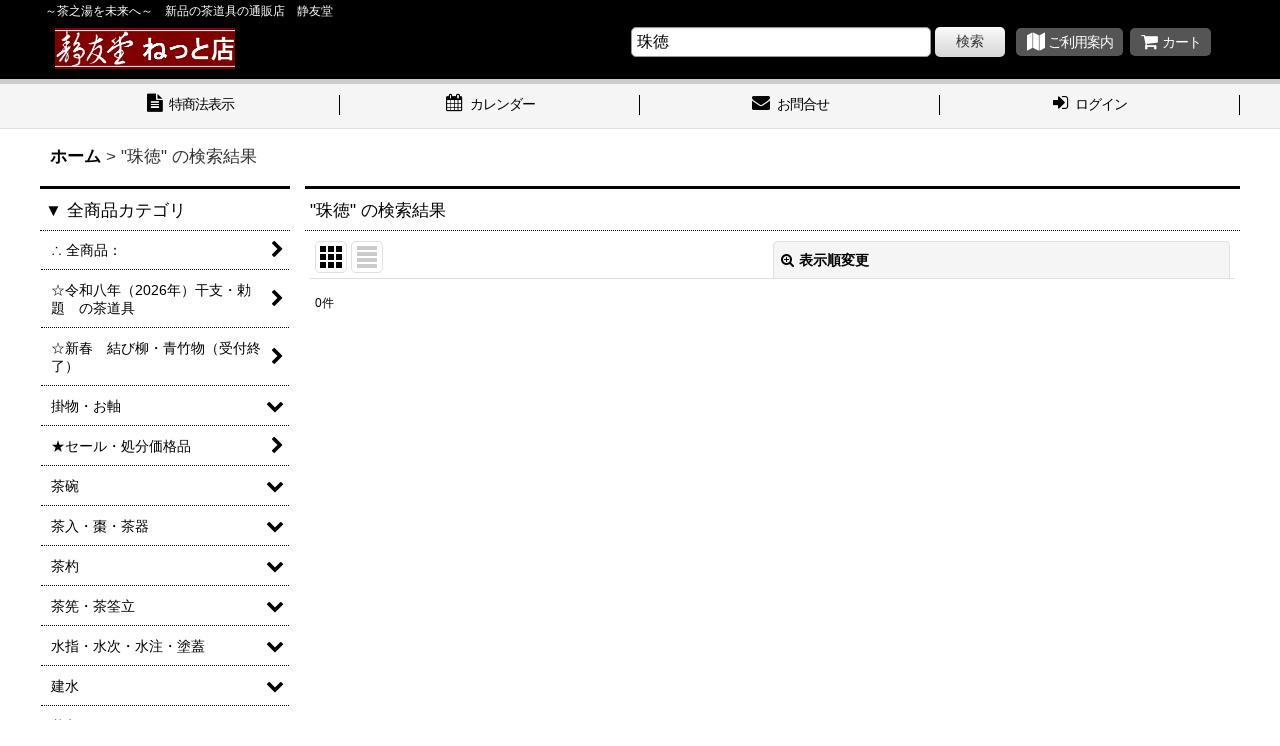

--- FILE ---
content_type: text/css
request_url: https://seiyudo.ocnk.net/res/touch012/style/template.css?1811011562
body_size: 1522
content:
@charset "utf-8";
/* CSS Document */

/*************************************************************/
/* compact header */
/*************************************************************/

/* グローバルナビ文字色 */
.folding_header .global_nav_item .nav_btn {
	color: #FFF;
}

.folding_header .popup_nav_item .nav_btn {
	color: #000;
}

/* グローバルナビ、罫線リセット */
.folding_header .global_nav,
.top_page_body .folding_header .global_nav {
	background-color: transparent;
}
.folding_header .global_nav,
.folding_header .global_nav_item > .nav_btn {
	border-top: none;
}

/* グローバルナビ背景/下部罫線 */
.folding_header .global_nav_item > .nav_btn,
.folding_header .global_nav_item:first-child > .nav_btn {
	border-bottom: 3px solid transparent;
}
.use_hover .folding_header .inner_global_nav .nav_btn:hover {
  border-bottom: 3px solid #FFF;
	color: #FFF;
}

/* ポップアップ内ナビ罫線リセット */
.folding_header .inner_popup_nav .nav_btn {
	border-right: none;
	border-bottom: none;
}
.use_hover .folding_header .inner_popup_nav .nav_btn:hover{
  border-bottom: none;
	color: #000;
}

.folding_header .global_nav_item .icon_btn.nav_close {
	border-bottom: 1px solid #E0DFE3;
}

/* ポップアップ内ナビ閉じるボタンマウスオーバー */
.folding_header .global_nav_item .icon_btn.nav_close:hover {
	background-color: #D1D1D1;
}

/* アイコン色 */
.folding_header .inner_global_nav .fa {
	color: #FFF;
}
.folding_header .inner_global_nav .nav_btn::after,
.folding_header .inner_popup_nav .nav_btn::after,
#container .folding_header .inner_popup_nav .fa {
	color: #000;
}
.folding_header .inner_popup_nav .fa,
.folding_header .inner_global_nav .close_btn .fa,
.folding_header .inner_header_nav .close_btn .fa {
	color: #000;
}

/* ポップアップ内下部閉じるアイコン色 */
.folding_header .inner_global_nav .nav_close_btn .fa {
	color: #FFF;
}

/* 商品検索背景色 */
.folding_header .search_bar .search {
  background-color: #F5F5F5;
}

@media screen and (max-width: 839px) {
	
	/* グローバルナビ背景/下部罫線 */
  .folding_header .global_nav_item > .nav_btn,
	.use_hover .folding_header .inner_global_nav .nav_btn:hover{
	  border-bottom: none;
  }
	
	/* グローバルナビ文字色 */
  .folding_header .global_nav_item .nav_btn,
	.folding_header .inner_global_nav .fa {
	  color: #000;
  }
	
	/* ポップアップ内各メニュー背景色  */
  .folding_header .hamburger_nav,
	.folding_header .upper_popup_nav,
	.folding_header .inner_global_nav .nav_btn,
	.folding_header .inner_popup_nav .nav_btn,
	.folding_header .inner_global_nav .global_nav_item .nav_btn {
    background-color: #FFF;
  }
	
	/* メインカテゴリ/グループメニュー ポップアップ内各メニュー背景色  */
	.folding_header .inner_global_nav .nav_btn[data-sub-menu],
  .folding_header .popup_base_menu .nav_btn[data-sub-menu] {
    background-color: #F9F9F9;
  }
	
	.folding_header .sp_menu .bar {
    background-color: #FFF;
  }
	
	.folding_header .active .bar {
    background-color: #000;
  }

	/* ポップアップ内各メニュー罫線 */
	.folding_header .inner_global_nav .nav_btn,
	.folding_header .inner_popup_nav .nav_btn {
    border-top: 1px solid #E0DFE3;
  }
	
	/* メインカテゴリ/グループメニュー　※目立たせる場合 */
  .folding_header .inner_global_nav .g_category > .nav_btn,
  .folding_header .popup_base_menu .t_category > .nav_btn,
  .folding_header .inner_global_nav .g_group > .nav_btn,
  .folding_header .popup_base_menu .t_group > .nav_btn,
  .folding_header .inner_global_nav .g_search > .nav_btn,
  .folding_header .popup_base_menu .t_search > .nav_btn,
  .folding_header .inner_global_nav .nav_btn[data-id],
  .folding_header .popup_base_menu .nav_btn[data-id],
  .folding_header .inner_global_nav .nav_btn.custom_menu_popup,
  .folding_header .popup_base_menu .nav_btn.custom_menu_popup {
    font-weight: 700;
		padding: 15px 10px;
		font-size: 16px;
		background-color: #F5F5F5;
		border-bottom: none;
  }
	
	.use_hover .folding_header .inner_popup_nav .nav_btn:hover,
	.use_hover .folding_header .inner_global_nav .nav_btn:hover {
		background-color: #F5F5F5;
    color: #000;
  }
	.use_hover .folding_header .inner_popup_nav .nav_btn:hover .fa {
    color: #000;
  }
}

/*************************************************************/
/* sns */
/*************************************************************/

.article_social {
    padding-top: 10px;
    border-top: 1px dotted #000000;
}
.article_comment {
    margin-top: 15px;	
}
.page_box .article_comment h2 {
    font-size: 108%;	
}

/*************************************************************/
/* ranking nav_on */
/*************************************************************/

.anchor_nav_area .nav_btn.nav_on {
    border: 1px solid #E0DFE3;
    background-color: #EDEDED;
}

/*************************************************************/
/* subscription */
/*************************************************************/

#subscription_cycle {
	background-color: #F5F5F5;
}
.subscription_cycle .shipping_label {
	border-bottom: 1px dotted #000000;
}
.subscription_icon {
	background-color: #555555;
	color: #FFFFFF;
}
.subscription_history_data .shipping_date {
	display: inline;
}
.subscription_history_data .history_purchase_date {
	color: #000000;
}

/*************************************************************/
/* preorder */
/*************************************************************/

.preorder_icon {
	background-color: #555555;
	color: #FFFFFF;
}

/*************************************************************/
/* tablayout */
/*************************************************************/

.anchor_nav_area.tablayout_navigation .nav_btn {
  background-color: #F1F1F1;
	color: #555555;
}
.anchor_nav_area.tablayout_navigation .nav_btn.nav_on,
.use_hover .anchor_nav_area.tablayout_navigation .nav_btn:hover.nav_on,
.use_hover .anchor_nav_area.tablayout_navigation .nav_btn:hover {
	background-color: #000000;
	color: #FFFFFF;
}

/*************************************************************/
/* side nav */
/*************************************************************/

.side_sub_menu_hover .itemlist_nav_item.open .sub_menu_link_list {
  background-color: #FFF;
	box-shadow: 0px 0px 15px -3px #CCC;
}

/*************************************************************/
/* add custom */
/*************************************************************/

/* header nav fixed box shadow */
.responsive .use_folding_header header.sticky_header_fixed,
.ocnk042.responsive header.sticky_header_fixed {
  box-shadow: 0px 3px 10px -7px rgba(0, 0, 0, 0.2);
}
@media screen and (max-width: 840px) {
.ocnk043.responsive header.sticky_header_fixed {
  box-shadow: 0px 3px 10px -7px rgba(0, 0, 0, 0.2);
}
	
.ocnk044.responsive header.sticky_header_fixed .inner_global_nav {
  box-shadow: 0px 3px 10px -7px rgba(0, 0, 0, 0.2);
	border-top: none!important;
}

.ocnk045.responsive header .inner_global_nav {
  box-shadow: 0px 3px 10px 0px rgba(0, 0, 0, 0.2);
	border-top: none!important;
}
}

--- FILE ---
content_type: text/javascript
request_url: https://accaii.com/init
body_size: 161
content:
typeof window.accaii.init==='function'?window.accaii.init('dfcb61c0fc466ab4'):0;